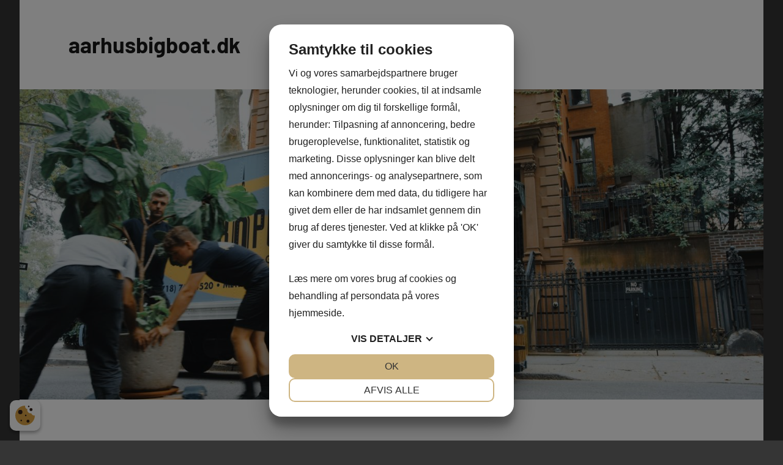

--- FILE ---
content_type: text/html; charset=UTF-8
request_url: https://aarhusbigboat.dk/hvordan-vaelger-jeg-det-rette-flyttefirma-i-glostrup/
body_size: 5511
content:
<!DOCTYPE html>
<html lang="da-DK">

<head> 
<script src="https://cookiemanager.dk/js/cm.js" data-cookiemanager="" data-domain="aarhusbigboat.dk" ></script>

<meta charset="UTF-8">
<meta name="viewport" content="width=device-width, initial-scale=1">
<link rel="profile" href="https://gmpg.org/xfn/11">

<meta name='robots' content='max-image-preview:large' />

	<!-- This site is optimized with the Yoast SEO plugin v14.3 - https://yoast.com/wordpress/plugins/seo/ -->
	<title>Hvordan vælger jeg det rette flyttefirma i Glostrup? - aarhusbigboat.dk</title>
	<meta name="robots" content="index, follow" />
	<meta name="googlebot" content="index, follow, max-snippet:-1, max-image-preview:large, max-video-preview:-1" />
	<meta name="bingbot" content="index, follow, max-snippet:-1, max-image-preview:large, max-video-preview:-1" />
	<link rel="canonical" href="https://aarhusbigboat.dk/hvordan-vaelger-jeg-det-rette-flyttefirma-i-glostrup/" />
	<meta property="og:locale" content="da_DK" />
	<meta property="og:type" content="article" />
	<meta property="og:title" content="Hvordan vælger jeg det rette flyttefirma i Glostrup? - aarhusbigboat.dk" />
	<meta property="og:description" content="Hvordan v&aelig;lger jeg et flyttefirma i Glostrup? N&aring;r du skal v&aelig;lge et flyttefirma i Glostrup, er der flere faktorer, du b&oslash;r overveje for at sikre [...]" />
	<meta property="og:url" content="https://aarhusbigboat.dk/hvordan-vaelger-jeg-det-rette-flyttefirma-i-glostrup/" />
	<meta property="og:site_name" content="aarhusbigboat.dk" />
	<meta property="article:published_time" content="2023-11-15T13:39:00+00:00" />
	<meta property="article:modified_time" content="2023-11-07T14:41:57+00:00" />
	<meta property="og:image" content="https://aarhusbigboat.dk/wp-content/uploads/2023/11/Moving-truck-scaled.jpg" />
	<meta property="og:image:width" content="2560" />
	<meta property="og:image:height" content="1080" />
	<script type="application/ld+json" class="yoast-schema-graph">{"@context":"https://schema.org","@graph":[{"@type":"WebSite","@id":"https://aarhusbigboat.dk/#website","url":"https://aarhusbigboat.dk/","name":"aarhusbigboat.dk","description":"","potentialAction":[{"@type":"SearchAction","target":"https://aarhusbigboat.dk/?s={search_term_string}","query-input":"required name=search_term_string"}],"inLanguage":"da-DK"},{"@type":"ImageObject","@id":"https://aarhusbigboat.dk/hvordan-vaelger-jeg-det-rette-flyttefirma-i-glostrup/#primaryimage","inLanguage":"da-DK","url":"https://aarhusbigboat.dk/wp-content/uploads/2023/11/Moving-truck-scaled.jpg","width":2560,"height":1080},{"@type":"WebPage","@id":"https://aarhusbigboat.dk/hvordan-vaelger-jeg-det-rette-flyttefirma-i-glostrup/#webpage","url":"https://aarhusbigboat.dk/hvordan-vaelger-jeg-det-rette-flyttefirma-i-glostrup/","name":"Hvordan v\u00e6lger jeg det rette flyttefirma i Glostrup? - aarhusbigboat.dk","isPartOf":{"@id":"https://aarhusbigboat.dk/#website"},"primaryImageOfPage":{"@id":"https://aarhusbigboat.dk/hvordan-vaelger-jeg-det-rette-flyttefirma-i-glostrup/#primaryimage"},"datePublished":"2023-11-15T13:39:00+00:00","dateModified":"2023-11-07T14:41:57+00:00","author":{"@id":"https://aarhusbigboat.dk/#/schema/person/7bc0d6231a09c7348a8bc6e35e1926f9"},"inLanguage":"da-DK","potentialAction":[{"@type":"ReadAction","target":["https://aarhusbigboat.dk/hvordan-vaelger-jeg-det-rette-flyttefirma-i-glostrup/"]}]},{"@type":["Person"],"@id":"https://aarhusbigboat.dk/#/schema/person/7bc0d6231a09c7348a8bc6e35e1926f9","name":"Anne Pedersen"}]}</script>
	<!-- / Yoast SEO plugin. -->


<link rel='dns-prefetch' href='//s.w.org' />
<link rel="alternate" type="application/rss+xml" title="aarhusbigboat.dk &raquo; Feed" href="https://aarhusbigboat.dk/feed/" />
<link rel="alternate" type="application/rss+xml" title="aarhusbigboat.dk &raquo;-kommentar-feed" href="https://aarhusbigboat.dk/comments/feed/" />
		<script type="text/javascript">
			window._wpemojiSettings = {"baseUrl":"https:\/\/s.w.org\/images\/core\/emoji\/13.0.1\/72x72\/","ext":".png","svgUrl":"https:\/\/s.w.org\/images\/core\/emoji\/13.0.1\/svg\/","svgExt":".svg","source":{"concatemoji":"https:\/\/aarhusbigboat.dk\/wp-includes\/js\/wp-emoji-release.min.js?ver=5.7.1"}};
			!function(e,a,t){var n,r,o,i=a.createElement("canvas"),p=i.getContext&&i.getContext("2d");function s(e,t){var a=String.fromCharCode;p.clearRect(0,0,i.width,i.height),p.fillText(a.apply(this,e),0,0);e=i.toDataURL();return p.clearRect(0,0,i.width,i.height),p.fillText(a.apply(this,t),0,0),e===i.toDataURL()}function c(e){var t=a.createElement("script");t.src=e,t.defer=t.type="text/javascript",a.getElementsByTagName("head")[0].appendChild(t)}for(o=Array("flag","emoji"),t.supports={everything:!0,everythingExceptFlag:!0},r=0;r<o.length;r++)t.supports[o[r]]=function(e){if(!p||!p.fillText)return!1;switch(p.textBaseline="top",p.font="600 32px Arial",e){case"flag":return s([127987,65039,8205,9895,65039],[127987,65039,8203,9895,65039])?!1:!s([55356,56826,55356,56819],[55356,56826,8203,55356,56819])&&!s([55356,57332,56128,56423,56128,56418,56128,56421,56128,56430,56128,56423,56128,56447],[55356,57332,8203,56128,56423,8203,56128,56418,8203,56128,56421,8203,56128,56430,8203,56128,56423,8203,56128,56447]);case"emoji":return!s([55357,56424,8205,55356,57212],[55357,56424,8203,55356,57212])}return!1}(o[r]),t.supports.everything=t.supports.everything&&t.supports[o[r]],"flag"!==o[r]&&(t.supports.everythingExceptFlag=t.supports.everythingExceptFlag&&t.supports[o[r]]);t.supports.everythingExceptFlag=t.supports.everythingExceptFlag&&!t.supports.flag,t.DOMReady=!1,t.readyCallback=function(){t.DOMReady=!0},t.supports.everything||(n=function(){t.readyCallback()},a.addEventListener?(a.addEventListener("DOMContentLoaded",n,!1),e.addEventListener("load",n,!1)):(e.attachEvent("onload",n),a.attachEvent("onreadystatechange",function(){"complete"===a.readyState&&t.readyCallback()})),(n=t.source||{}).concatemoji?c(n.concatemoji):n.wpemoji&&n.twemoji&&(c(n.twemoji),c(n.wpemoji)))}(window,document,window._wpemojiSettings);
		</script>
		<style type="text/css">
img.wp-smiley,
img.emoji {
	display: inline !important;
	border: none !important;
	box-shadow: none !important;
	height: 1em !important;
	width: 1em !important;
	margin: 0 .07em !important;
	vertical-align: -0.1em !important;
	background: none !important;
	padding: 0 !important;
}
</style>
	<link rel='stylesheet' id='harrison-theme-fonts-css'  href='https://aarhusbigboat.dk/wp-content/themes/harrison/assets/css/theme-fonts.css?ver=20191018' type='text/css' media='all' />
<link rel='stylesheet' id='wp-block-library-css'  href='https://aarhusbigboat.dk/wp-includes/css/dist/block-library/style.min.css?ver=5.7.1' type='text/css' media='all' />
<link rel='stylesheet' id='harrison-stylesheet-css'  href='https://aarhusbigboat.dk/wp-content/themes/harrison/style.css?ver=1.1' type='text/css' media='all' />
<script type='text/javascript' src='https://aarhusbigboat.dk/wp-includes/js/jquery/jquery.min.js?ver=3.5.1' id='jquery-core-js'></script>
<script type='text/javascript' src='https://aarhusbigboat.dk/wp-includes/js/jquery/jquery-migrate.min.js?ver=3.3.2' id='jquery-migrate-js'></script>
<script type='text/javascript' src='https://aarhusbigboat.dk/wp-content/themes/harrison/assets/js/svgxuse.min.js?ver=1.2.4' id='svgxuse-js'></script>
<link rel="https://api.w.org/" href="https://aarhusbigboat.dk/wp-json/" /><link rel="alternate" type="application/json" href="https://aarhusbigboat.dk/wp-json/wp/v2/posts/508" /><link rel="EditURI" type="application/rsd+xml" title="RSD" href="https://aarhusbigboat.dk/xmlrpc.php?rsd" />
<link rel="wlwmanifest" type="application/wlwmanifest+xml" href="https://aarhusbigboat.dk/wp-includes/wlwmanifest.xml" /> 
<link rel='shortlink' href='https://aarhusbigboat.dk/?p=508' />
<link rel="alternate" type="application/json+oembed" href="https://aarhusbigboat.dk/wp-json/oembed/1.0/embed?url=https%3A%2F%2Faarhusbigboat.dk%2Fhvordan-vaelger-jeg-det-rette-flyttefirma-i-glostrup%2F" />
<link rel="alternate" type="text/xml+oembed" href="https://aarhusbigboat.dk/wp-json/oembed/1.0/embed?url=https%3A%2F%2Faarhusbigboat.dk%2Fhvordan-vaelger-jeg-det-rette-flyttefirma-i-glostrup%2F&#038;format=xml" />
</head>

<body class="post-template-default single single-post postid-508 single-format-standard centered-theme-layout comments-hidden">

	
	<div id="page" class="site">
		<a class="skip-link screen-reader-text" href="#content">Videre til indhold</a>

		
		<header id="masthead" class="site-header" role="banner">

			<div class="header-main">

				
				
<div class="site-branding">

	
			<p class="site-title"><a href="https://aarhusbigboat.dk/" rel="home">aarhusbigboat.dk</a></p>

			
</div><!-- .site-branding -->

				

	<button class="primary-menu-toggle menu-toggle" aria-controls="primary-menu" aria-expanded="false">
		<svg class="icon icon-menu" aria-hidden="true" role="img"> <use xlink:href="https://aarhusbigboat.dk/wp-content/themes/harrison/assets/icons/genericons-neue.svg#menu"></use> </svg><svg class="icon icon-close" aria-hidden="true" role="img"> <use xlink:href="https://aarhusbigboat.dk/wp-content/themes/harrison/assets/icons/genericons-neue.svg#close"></use> </svg>		<span class="menu-toggle-text">Menu</span>
	</button>

	<div class="primary-navigation">

		<nav id="site-navigation" class="main-navigation" role="navigation" aria-label="Primær menu">

					</nav><!-- #site-navigation -->

	</div><!-- .primary-navigation -->



			</div><!-- .header-main -->

		</header><!-- #masthead -->

		
		
			<div id="headimg" class="header-image featured-header-image">

				<img width="1440" height="600" src="https://aarhusbigboat.dk/wp-content/uploads/2023/11/Moving-truck-1440x600.jpg" class="attachment-harrison-featured-header-image size-harrison-featured-header-image wp-post-image" alt="" loading="lazy" />
			</div>

			
		<div id="content" class="site-content">

			
	<main id="main" class="site-main" role="main">

		
<article id="post-508" class="post-508 post type-post status-publish format-standard has-post-thumbnail hentry category-nyheder">

	<header class="post-header entry-header">

		<div class="entry-categories"> <ul class="post-categories">
	<li><a href="https://aarhusbigboat.dk/category/nyheder/" rel="category tag">Nyheder</a></li></ul></div>
		<h1 class="post-title entry-title">Hvordan vælger jeg det rette flyttefirma i Glostrup?</h1>
		<div class="entry-meta"><span class="posted-by"> af <span class="author vcard"><a class="url fn n" href="https://aarhusbigboat.dk/author/anne_pedersen/" title="Vis alle indlæg af Anne Pedersen" rel="author">Anne Pedersen</a></span></span><span class="posted-on"><a href="https://aarhusbigboat.dk/hvordan-vaelger-jeg-det-rette-flyttefirma-i-glostrup/" rel="bookmark"><time class="entry-date published" datetime="2023-11-15T14:39:00+01:00">15. november 2023</time><time class="updated" datetime="2023-11-07T15:41:57+01:00">7. november 2023</time></a></span></div>
	</header><!-- .entry-header -->

	
<div class="entry-content">

	<h1>Hvordan v&aelig;lger jeg et <a href="https://jonas.dk/">flyttefirma i Glostrup</a>?</h1>
<p>N&aring;r du skal v&aelig;lge et flyttefirma i Glostrup, er der flere faktorer, du b&oslash;r overveje for at sikre dig, at du f&aring;r den bedste service og kvalitet til din flytning. Her er nogle tips til at hj&aelig;lpe dig med at v&aelig;lge det rette flyttefirma:</p>
<p>1. #Unders&oslash;g flere forskellige flyttefirmaer: Start med at unders&oslash;ge og sammenligne flere forskellige flyttefirmaer i Glostrup. L&aelig;s anmeldelser og bed&oslash;mmelser fra tidligere kunder for at f&aring; en id&eacute; om firmaets p&aring;lidelighed og kundeservice.</p>
<p>2. #Tjek firmaets erfaring og ekspertise: V&aelig;lg et flyttefirma, der har erfaring med at h&aring;ndtere flytninger i Glostrup. Sp&oslash;rg efter referencer eller tidligere projekter, de har udf&oslash;rt, for at sikre dig, at de har den n&oslash;dvendige ekspertise til at h&aring;ndtere din flytning.</p>
<p>3. #F&aring; flere tilbud og sammenlign priser: Indhent tilbud fra flere forskellige flyttefirmaer i Glostrup. Sammenlign priser og tjenester for at f&aring; den bedste v&aelig;rdi for pengene. V&aelig;r opm&aelig;rksom p&aring;, at den billigste mulighed ikke altid er den bedste, s&aring; s&oslash;rg for at v&aelig;lge et firma, der ogs&aring; tilbyder p&aring;lidelig service.</p>
<p>4. #Licens og forsikring: Kontroller, om flyttefirmaet har de n&oslash;dvendige licenser og forsikringer. Dette er vigtigt for at beskytte dig i tilf&aelig;lde af skader eller tab under flytningen.</p>
<p>5. #Sp&oslash;rg om deres udstyr og metoder: Find ud af hvilket udstyr og hvilke metoder flyttefirmaet bruger til at udf&oslash;re flytningen. Et professionelt firma b&oslash;r have det n&oslash;dvendige udstyr til at h&aring;ndtere forskellige typer af m&oslash;bler og ejendele.</p>
<p>6. #Kundeservice og kommunikation: V&aelig;lg et flyttefirma, der har god kundeservice og er lydh&oslash;r over for dine behov og sp&oslash;rgsm&aring;l. De b&oslash;r v&aelig;re villige til at besvare eventuelle sp&oslash;rgsm&aring;l, du m&aring;tte have, og v&aelig;re i stand til at give dig klare og tydelige oplysninger om processen.</p>
<p>7. #Unders&oslash;g kontrakten: Inden du underskriver en kontrakt med flyttefirmaet, skal du l&aelig;se betingelserne og vilk&aring;rene grundigt igennem. V&aelig;r sikker p&aring;, at alle detaljer om flytningen er inkluderet, herunder tidspunktet for flytningen, betalingsbetingelser og eventuelle ekstra omkostninger.</p>
<p>Ved at f&oslash;lge disse tips kan du v&aelig;re sikker p&aring; at v&aelig;lge det rette flyttefirma i Glostrup, der kan sikre en problemfri og vellykket flytning.</p>
	
</div><!-- .entry-content -->


</article>

	</main><!-- #main -->

	
			<div class="post-navigation-wrap page-footer">

				
	<nav class="navigation post-navigation" role="navigation" aria-label="Indlæg">
		<h2 class="screen-reader-text">Indlægsnavigation</h2>
		<div class="nav-links"><div class="nav-previous"><a href="https://aarhusbigboat.dk/skab-din-droemmehave-med-en-erfaren-anlaegsgartner-i-give/" rel="prev"><span class="nav-link-text">Forrige indlæg</span><h3 class="entry-title">Skab din drømmehave med en erfaren anlægsgartner i Give</h3></a></div><div class="nav-next"><a href="https://aarhusbigboat.dk/sikker-og-effektiv-renovering-med-facadestillads/" rel="next"><span class="nav-link-text">Næste indlæg</span><h3 class="entry-title">Sikker og effektiv renovering med facadestillads</h3></a></div></div>
	</nav>
			</div>

			
	</div><!-- #content -->

	
	<footer id="colophon" class="site-footer">

				
	<div id="footer-line" class="site-info">

		<div id="search-3" class="widget widget_search"><h4 class = "widget-title">Søg indhold</h4>
<form role="search" method="get" class="search-form" action="https://aarhusbigboat.dk/">
	<label>
		<span class="screen-reader-text">Søg efter:</span>
		<input type="search" class="search-field"
			placeholder="Søg &hellip;"
			value="" name="s"
			title="Søg efter:" />
	</label>
	<button type="submit" class="search-submit">
		<svg class="icon icon-search" aria-hidden="true" role="img"> <use xlink:href="https://aarhusbigboat.dk/wp-content/themes/harrison/assets/icons/genericons-neue.svg#search"></use> </svg>		<span class="screen-reader-text">Søg</span>
	</button>
</form>
</div><div id="categories-3" class="widget widget_categories"><h4 class = "widget-title">Kategorier</h4>
			<ul>
					<li class="cat-item cat-item-7"><a href="https://aarhusbigboat.dk/category/ejendom/">Ejendom</a> (4)
</li>
	<li class="cat-item cat-item-8"><a href="https://aarhusbigboat.dk/category/mode/">Mode</a> (2)
</li>
	<li class="cat-item cat-item-9"><a href="https://aarhusbigboat.dk/category/natur/">Natur</a> (1)
</li>
	<li class="cat-item cat-item-1"><a href="https://aarhusbigboat.dk/category/nyheder/">Nyheder</a> (34)
</li>
			</ul>

			</div>				
		<span class="credit-link">
			WordPress tema: Harrison by <a href="https://themezee.com/" target="_blank" rel="nofollow">ThemeZee</a>.		</span>

		
	</div>

	
	</footer><!-- #colophon -->

	
</div><!-- #page -->

<script type='text/javascript' id='harrison-navigation-js-extra'>
/* <![CDATA[ */
var harrisonScreenReaderText = {"expand":"Udvid undermenu","collapse":"Skjul undermenu","icon":"<svg class=\"icon icon-expand\" aria-hidden=\"true\" role=\"img\"> <use xlink:href=\"https:\/\/aarhusbigboat.dk\/wp-content\/themes\/harrison\/assets\/icons\/genericons-neue.svg#expand\"><\/use> <\/svg>"};
/* ]]> */
</script>
<script type='text/javascript' src='https://aarhusbigboat.dk/wp-content/themes/harrison/assets/js/navigation.min.js?ver=20191114' id='harrison-navigation-js'></script>
<script type='text/javascript' src='https://aarhusbigboat.dk/wp-includes/js/wp-embed.min.js?ver=5.7.1' id='wp-embed-js'></script>

<script defer src="https://static.cloudflareinsights.com/beacon.min.js/vcd15cbe7772f49c399c6a5babf22c1241717689176015" integrity="sha512-ZpsOmlRQV6y907TI0dKBHq9Md29nnaEIPlkf84rnaERnq6zvWvPUqr2ft8M1aS28oN72PdrCzSjY4U6VaAw1EQ==" data-cf-beacon='{"version":"2024.11.0","token":"e950893063c447c3a48412607e1cff9e","r":1,"server_timing":{"name":{"cfCacheStatus":true,"cfEdge":true,"cfExtPri":true,"cfL4":true,"cfOrigin":true,"cfSpeedBrain":true},"location_startswith":null}}' crossorigin="anonymous"></script>
</body>
</html>
